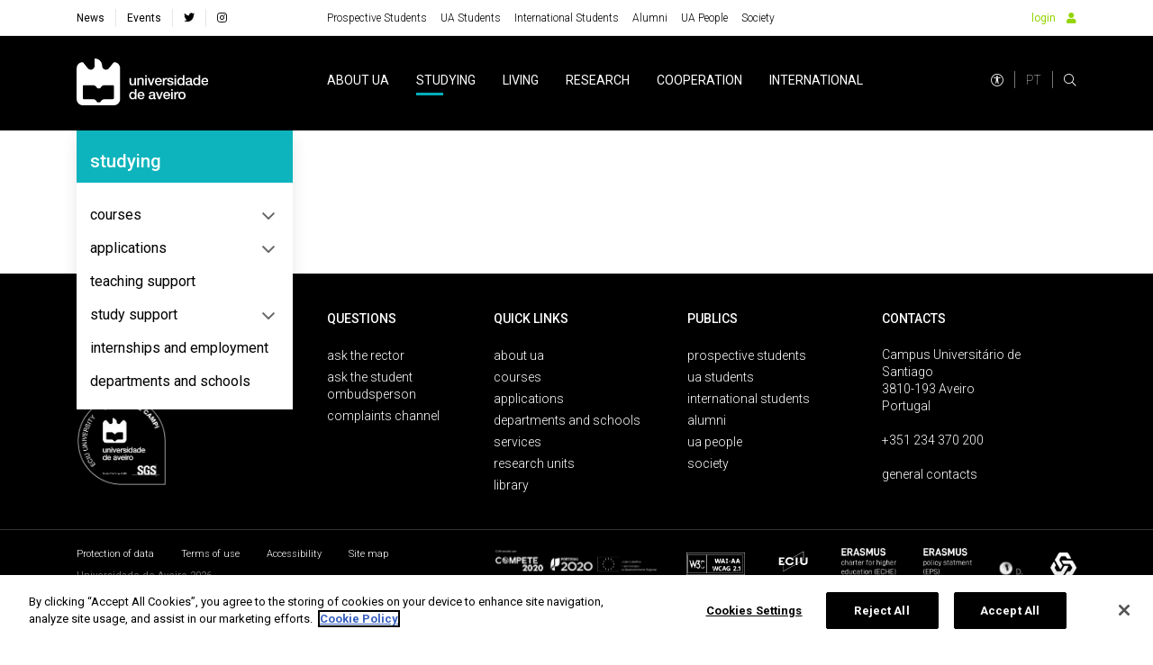

--- FILE ---
content_type: text/html; charset=utf-8
request_url: https://www.ua.pt/en/uc/2847
body_size: 29107
content:
<!doctype html>
    <html lang="pt" lang>
    <head>
        <meta http-equiv="X-UA-Compatible" content="IE=edge" />
        <meta name="viewport" content="width=device-width, initial-scale=1">
        <meta charset="utf-8" />
        <!-- BASE -->
        <title>Course Unit -  Universidade de Aveiro</title>
        <meta name="description" content="Information unavailable">
        <meta name="author" content="Universidade de Aveiro">
        <meta name="url" content="http://www.ua.pt/en/uc/2847/">
        <!-- FB -->
        <meta property="og:title" content="Course Unit - Universidade de Aveiro"/>
        <meta property="og:description" content="Information unavailable" />
        <meta property="og:image" content="https://api-assets.ua.pt/files/imgs/000/000/048/original.jpg"/>
        <meta property="og:image:type" content="image/jpeg"/>
        <meta property="og:image:width" content="1920"/>
        <meta property="og:image:height" content="1080"/>
        <meta property="og:url" content="http://www.ua.pt/en/uc/2847/"/>
        <meta property="og:site_name" content="Universidade de Aveiro"/>
        <meta property="og:type" content="article"/>
        <meta property="fb:page_id" content="114882798568553" />
        <!-- Twitter -->
        <meta name="twitter:title" content="Course Unit - Universidade de Aveiro">
        <meta name="twitter:description" content="Information unavailable">
        <meta name="twitter:image" content="https://api-assets.ua.pt/files/imgs/000/000/048/original.jpg">
        <meta name="twitter:card" content="summary_large_image">
        <meta name="twitter:site:id" content="22531295">
        <meta name="twitter:site" content="@UnivAveiro">
        <link rel="stylesheet" href="/static/css/bundle.b69ba7fe.css">
        <script src="/static/js/bundle.b69ba7fe.js" defer></script>
        <link rel="manifest" href="/manifest.json" />
        <link rel="apple-touch-icon" sizes="180x180" href="/favicon/apple-touch-icon.png?v=kP34eA3ype" />
        <link rel="icon" type="image/png" sizes="32x32" href="/favicon/favicon-32x32.png?v=kP34eA3ype" />
        <link rel="icon" type="image/png" sizes="16x16" href="/favicon/favicon-16x16.png?v=kP34eA3ype" />

        <link rel="manifest" href="/favicon/site.webmanifest?v=kP34eA3ype" />
        <link rel="mask-icon" href="/favicon/safari-pinned-tab.svg" />

        <link rel="shortcut icon" href="/favicon/favicon.ico" />

        <meta name="msapplication-TileColor" content="#91d300" />
        <meta name="msapplication-TileColor" content="#00a300">
        <meta name="theme-color" content="#ffffff" />

        <!-- Stylesheet -->
        <link href="https://fonts.googleapis.com/css?family=Roboto:100,300,400,500,700,900" rel="stylesheet" />
        <link href="https://fonts.googleapis.com/css?family=Playfair+Display" rel="stylesheet" />
        <link rel="stylesheet" href="/styles/bootstrap-grid.min.css" />
        <link rel="stylesheet" href="/fontawesome/css/all.css" />
        <link rel="stylesheet" href="/styles/entypo.css" crossorigin="anonymous" />
        <link rel="stylesheet" type="text/css" href="/styles/slick.min.css" />
        <link rel="stylesheet" type="text/css" href="/styles/slick-theme.min.css" />
        <link rel="stylesheet" type="text/css" href="/styles/system-bar.css"/>


        
            <!-- OneTrust Cookies Consent Notice start -->
              <script type="text/javascript" src="https://cdn.cookielaw.org/consent/0d684b58-4864-465d-8f0e-3590089c0723/OtAutoBlock.js" ></script>
              <script src="https://cdn.cookielaw.org/scripttemplates/otSDKStub.js" data-document-language="true" type="text/javascript" charset="UTF-8" data-domain-script="0d684b58-4864-465d-8f0e-3590089c0723" ></script>
              <script type="text/javascript">
              function OptanonWrapper() { }
              </script>
            <!-- OneTrust Cookies Consent Notice end -->
          

        
        
            <!-- change OneTrust script  start -->
            <script>
                var checkExist = setInterval(function() {
                  if (document.getElementById('accept-recommended-btn-handler') !== null && document.getElementById('onetrust-consent-sdk') !== null) {
                     clearInterval(checkExist);
                     var buttonList = document.getElementById("onetrust-consent-sdk").getElementsByClassName("ot-pc-footer")[0].getElementsByClassName("ot-btn-container")[0];
                     var newItem = document.getElementById("accept-recommended-btn-handler")
                     //buttonList.appendChild(newItem);
                     buttonList.insertBefore(newItem, buttonList.childNodes[0]);  // Insert <li> before the first child of <ul>
                  }
               }, 1000);
                 </script>
            <!-- change OneTrust script end -->
          

        <style data-styled="lmbxtc fFXqDt jsPgpl frXbyQ dPKELa coAmBQ jhxNgo kpsFlk buUwGi cOCzXh bfNpRP giFDQQ JuCxm dRyJTE jWrNJf knaqfI eQFnsn cRlWYd gwApYb eLpxUg kzQOsH euzRES hFNCPq cEznyr hVKDuH dYCvgZ ckyTyR fUBymD jfHtkq  dKTefS gBWJPW dEMGZo fbEyhI iAwFWd gYaLAu VNWaI hFsYKq kgEgMm jxDlmJ eHcLui jnlsJA Cdlgq" data-styled-version="4.4.1">
/* sc-component-id: sc-bdVaJa */
.jxDlmJ{pointer-events:auto;color:#000;font-size:14px;font-weight:300;-webkit-text-decoration:none;text-decoration:none;cursor:pointer;display:block;} .jxDlmJ:focus{outline:2px solid inherit;} .jxDlmJ img{color:#000;font-weight:300;} .jxDlmJ:hover{-webkit-text-decoration:none;text-decoration:none;color:#1a1a1a;false;-webkit-text-decoration-color:undefined;text-decoration-color:undefined;-webkit-text-decoration-color:undefined;} .jxDlmJ:hover i,.jxDlmJ:hover p{color:#808080;} @media (max-width:992px){} @media (max-width:767px){} @media (max-width:575px){}
/* sc-component-id: sc-bwzfXH */
.Cdlgq{pointer-events:auto;color:#000;font-size:0.875rem;font-weight:400;-webkit-text-decoration:none;text-decoration:none;cursor:pointer;} .Cdlgq:focus{outline:2px solid inherit;} .Cdlgq img{color:#000;font-weight:300;} .Cdlgq:hover{-webkit-text-decoration:underline;text-decoration:underline;color:#1a1a1a;false;-webkit-text-decoration-color:undefined;text-decoration-color:undefined;-webkit-text-decoration-color:undefined;} .Cdlgq:hover i,.Cdlgq:hover p{color:#808080;} @media (max-width:992px){} @media (max-width:767px){} @media (max-width:575px){}
/* sc-component-id: sc-EHOje */
.hFNCPq{-webkit-animation-duration:1s;animation-duration:1s;-webkit-animation-fill-mode:forwards;animation-fill-mode:forwards;-webkit-animation-iteration-count:infinite;animation-iteration-count:infinite;-webkit-animation-name:placeHolderShimmer;animation-name:placeHolderShimmer;-webkit-animation-timing-function:linear;animation-timing-function:linear;background:#f6f7f8;background:linear-gradient( to right, #eeeeee 8%, #dddddd 18%, #eeeeee 33% );background-size:936px 104px;height:15px;width:100px;position:relative;} @-webkit-keyframes placeHolderShimmer{0%{background-position:-468px 0;}100%{background-position:468px 0;}} @keyframes placeHolderShimmer{0%{background-position:-468px 0;}100%{background-position:468px 0;}}.cEznyr{-webkit-animation-duration:1s;animation-duration:1s;-webkit-animation-fill-mode:forwards;animation-fill-mode:forwards;-webkit-animation-iteration-count:infinite;animation-iteration-count:infinite;-webkit-animation-name:placeHolderShimmer;animation-name:placeHolderShimmer;-webkit-animation-timing-function:linear;animation-timing-function:linear;background:#f6f7f8;background:linear-gradient( to right, #eeeeee 8%, #dddddd 18%, #eeeeee 33% );background-size:936px 104px;height:15px;width:77px;position:relative;} @-webkit-keyframes placeHolderShimmer{0%{background-position:-468px 0;}100%{background-position:468px 0;}} @keyframes placeHolderShimmer{0%{background-position:-468px 0;}100%{background-position:468px 0;}}.hVKDuH{-webkit-animation-duration:1s;animation-duration:1s;-webkit-animation-fill-mode:forwards;animation-fill-mode:forwards;-webkit-animation-iteration-count:infinite;animation-iteration-count:infinite;-webkit-animation-name:placeHolderShimmer;animation-name:placeHolderShimmer;-webkit-animation-timing-function:linear;animation-timing-function:linear;background:#f6f7f8;background:linear-gradient( to right, #eeeeee 8%, #dddddd 18%, #eeeeee 33% );background-size:936px 104px;height:15px;width:61px;position:relative;} @-webkit-keyframes placeHolderShimmer{0%{background-position:-468px 0;}100%{background-position:468px 0;}} @keyframes placeHolderShimmer{0%{background-position:-468px 0;}100%{background-position:468px 0;}}.dYCvgZ{-webkit-animation-duration:1s;animation-duration:1s;-webkit-animation-fill-mode:forwards;animation-fill-mode:forwards;-webkit-animation-iteration-count:infinite;animation-iteration-count:infinite;-webkit-animation-name:placeHolderShimmer;animation-name:placeHolderShimmer;-webkit-animation-timing-function:linear;animation-timing-function:linear;background:#f6f7f8;background:linear-gradient( to right, #eeeeee 8%, #dddddd 18%, #eeeeee 33% );background-size:936px 104px;height:15px;width:38px;position:relative;} @-webkit-keyframes placeHolderShimmer{0%{background-position:-468px 0;}100%{background-position:468px 0;}} @keyframes placeHolderShimmer{0%{background-position:-468px 0;}100%{background-position:468px 0;}}.ckyTyR{-webkit-animation-duration:1s;animation-duration:1s;-webkit-animation-fill-mode:forwards;animation-fill-mode:forwards;-webkit-animation-iteration-count:infinite;animation-iteration-count:infinite;-webkit-animation-name:placeHolderShimmer;animation-name:placeHolderShimmer;-webkit-animation-timing-function:linear;animation-timing-function:linear;background:#f6f7f8;background:linear-gradient( to right, #eeeeee 8%, #dddddd 18%, #eeeeee 33% );background-size:936px 104px;height:15px;width:78px;position:relative;} @-webkit-keyframes placeHolderShimmer{0%{background-position:-468px 0;}100%{background-position:468px 0;}} @keyframes placeHolderShimmer{0%{background-position:-468px 0;}100%{background-position:468px 0;}}.fUBymD{-webkit-animation-duration:1s;animation-duration:1s;-webkit-animation-fill-mode:forwards;animation-fill-mode:forwards;-webkit-animation-iteration-count:infinite;animation-iteration-count:infinite;-webkit-animation-name:placeHolderShimmer;animation-name:placeHolderShimmer;-webkit-animation-timing-function:linear;animation-timing-function:linear;background:#f6f7f8;background:linear-gradient( to right, #eeeeee 8%, #dddddd 18%, #eeeeee 33% );background-size:936px 104px;height:40px;position:relative;} @-webkit-keyframes placeHolderShimmer{0%{background-position:-468px 0;}100%{background-position:468px 0;}} @keyframes placeHolderShimmer{0%{background-position:-468px 0;}100%{background-position:468px 0;}}.jfHtkq{-webkit-animation-duration:1s;animation-duration:1s;-webkit-animation-fill-mode:forwards;animation-fill-mode:forwards;-webkit-animation-iteration-count:infinite;animation-iteration-count:infinite;-webkit-animation-name:placeHolderShimmer;animation-name:placeHolderShimmer;-webkit-animation-timing-function:linear;animation-timing-function:linear;background:#f6f7f8;background:linear-gradient( to right, #eeeeee 8%, #dddddd 18%, #eeeeee 33% );background-size:936px 104px;height:90px;position:relative;} @-webkit-keyframes placeHolderShimmer{0%{background-position:-468px 0;}100%{background-position:468px 0;}} @keyframes placeHolderShimmer{0%{background-position:-468px 0;}100%{background-position:468px 0;}}
/* sc-component-id: sc-gqjmRU */
.fbEyhI{position:absolute;width:1px;height:1px;padding:0;margin:-1px;overflow:hidden;-webkit-clip:rect(0,0,0,0);clip:rect(0,0,0,0);white-space:nowrap;border:0;}
/* sc-component-id: sc-VigVT */
.jnlsJA{font-size:0.875rem;color:#000;line-height:1.5;font-weight:300;word-break:break-word;font-family:'Roboto',sans-serif;} .jnlsJA:focus{outline:2px solid inherit;} @media (max-width:991px){} @media (max-width:767px){.jnlsJA{font-size:undefined;}} @media (max-width:575px){.jnlsJA{font-size:undefined;}}
/* sc-component-id: sc-jTzLTM */
.VNWaI{font-size:18px;color:#94D500;} @media (max-width:575px){}
/* sc-component-id: sc-cSHVUG */
.iAwFWd{font-size:28px;color:#000;line-height:1.4;font-style:normal;font-weight:500;font-family:'Roboto',sans-serif;} .iAwFWd:focus{outline:2px solid inherit;} @media (max-width:991px){} @media (max-width:767px){} @media (max-width:575px){}
/* sc-component-id: sc-iELTvK */
.lmbxtc{background-color:#fff;height:40px;} @media (max-width:1199px){} @media (max-width:991px){.lmbxtc{height:40px;}} @media (max-width:767px){} @media (max-width:575px){}.fFXqDt{margin-right:30px;} @media (max-width:1199px){} @media (max-width:991px){} @media (max-width:767px){} @media (max-width:575px){}.jsPgpl{display:-webkit-box;display:-webkit-flex;display:-ms-flexbox;display:flex;} @media (max-width:1199px){} @media (max-width:991px){.jsPgpl{display:none;}} @media (max-width:767px){} @media (max-width:575px){}.frXbyQ{background-color:#dddddd;border-radius:50%;width:14px;height:14px;} @media (max-width:1199px){} @media (max-width:991px){} @media (max-width:767px){} @media (max-width:575px){}.dPKELa{background-color:#dddddd;border-radius:50%;margin-left:12px;width:14px;height:14px;} @media (max-width:1199px){} @media (max-width:991px){} @media (max-width:767px){} @media (max-width:575px){}.coAmBQ{background-color:#000;height:105px;} @media (max-width:1199px){} @media (max-width:991px){.coAmBQ{height:80px;}} @media (max-width:767px){} @media (max-width:575px){}.jhxNgo{width:100%;height:40px;} @media (max-width:1199px){} @media (max-width:991px){} @media (max-width:767px){} @media (max-width:575px){}.kpsFlk{background-color:#fff;width:70%;height:20px;position:absolute;right:0;} @media (max-width:1199px){} @media (max-width:991px){} @media (max-width:767px){} @media (max-width:575px){}.buUwGi{background-color:#fff;width:100%;height:15px;position:absolute;top:20px;} @media (max-width:1199px){} @media (max-width:991px){} @media (max-width:767px){} @media (max-width:575px){}.cOCzXh{background-color:#fff;width:90%;height:5px;position:absolute;top:35px;right:0;} @media (max-width:1199px){} @media (max-width:991px){} @media (max-width:767px){} @media (max-width:575px){}.bfNpRP{width:100%;height:90px;position:relative;top:45px;} @media (max-width:1199px){} @media (max-width:991px){} @media (max-width:767px){} @media (max-width:575px){}.giFDQQ{background-color:#fff;width:40%;height:15px;position:absolute;top:0;right:0;} @media (max-width:1199px){} @media (max-width:991px){} @media (max-width:767px){} @media (max-width:575px){}.JuCxm{background-color:#fff;width:100%;height:10px;position:absolute;top:15px;} @media (max-width:1199px){} @media (max-width:991px){} @media (max-width:767px){} @media (max-width:575px){}.dRyJTE{background-color:#fff;width:40%;height:15px;position:absolute;top:25px;right:0;} @media (max-width:1199px){} @media (max-width:991px){} @media (max-width:767px){} @media (max-width:575px){}.jWrNJf{background-color:#fff;width:100%;height:10px;position:absolute;top:40px;} @media (max-width:1199px){} @media (max-width:991px){} @media (max-width:767px){} @media (max-width:575px){}.knaqfI{background-color:#fff;width:50%;height:15px;position:absolute;top:50px;right:0;} @media (max-width:1199px){} @media (max-width:991px){} @media (max-width:767px){} @media (max-width:575px){}.eQFnsn{background-color:#fff;width:100%;height:10px;position:absolute;top:65px;} @media (max-width:1199px){} @media (max-width:991px){} @media (max-width:767px){} @media (max-width:575px){}.cRlWYd{background-color:#fff;width:60%;height:15px;position:absolute;top:75px;right:0;} @media (max-width:1199px){} @media (max-width:991px){} @media (max-width:767px){} @media (max-width:575px){}@media (max-width:1199px){} @media (max-width:991px){} @media (max-width:767px){} @media (max-width:575px){}.eLpxUg{border-bottom:1px solid #eeee;margin-top:24px;margin-bottom:12px;} @media (max-width:1199px){} @media (max-width:991px){} @media (max-width:767px){} @media (max-width:575px){}.kzQOsH{position:relative;} .kzQOsH:after{content:"";display:block;position:absolute;width:100%;height:3px;background-color:#000;-webkit-transition:width 0.4s ease;transition:width 0.4s ease;-webkit-transition:width 0.4s ease;bottom:0px;} .kzQOsH:hover:after{background-color:#000;width:100%;} @media (max-width:1199px){} @media (max-width:991px){} @media (max-width:767px){} @media (max-width:575px){}.euzRES{position:relative;} .euzRES:after{content:"";display:block;position:absolute;width:0;height:3px;background-color:transparent;-webkit-transition:width 0.4s ease;transition:width 0.4s ease;-webkit-transition:width 0.4s ease;bottom:0px;} .euzRES:hover:after{background-color:#000;width:100%;} @media (max-width:1199px){} @media (max-width:991px){} @media (max-width:767px){} @media (max-width:575px){}
/* sc-component-id: sc-lhVmIH */
.dKTefS{padding-top:4.375rem;padding-bottom:4.375rem;background-color:#fff;} @media (max-width:1199px){} @media (max-width:991px){} @media (max-width:767px){}
/* sc-component-id: sc-hwwEjo */
.dEMGZo{background-color:#fff;min-height:calc(100vh - 145px);padding:70px 0;} @media (max-width:991px){.dEMGZo{min-height:calc(100vh - 125px);}}
/* sc-component-id: sc-gwVKww */
.gBWJPW{min-height:350px;}
/* sc-component-id: sc-qrIAp */
.gYaLAu .animation:before{content:"";position:absolute;bottom:0;z-index:2;height:2px;background-color:#94d500;} .gYaLAu .in-animation:before{left:0;width:100%;-webkit-animation:animate-in 0.5s linear;-moz-animation:animate-in 0.5s linear;-webkit-animation:animate-in 0.5s linear;animation:animate-in 0.5s linear;} @-webkit-keyframes animate-in{0%{width:0;}100%{width:100%;}} @keyframes animate-in{0%{width:0;}100%{width:100%;}} .gYaLAu .out-animation:before{right:0;width:0;-webkit-animation:animate-out 0.5s linear;-moz-animation:animate-out 0.5s linear;-webkit-animation:animate-out 0.5s linear;animation:animate-out 0.5s linear;} @-webkit-keyframes animate-out{0%{width:100%;}100%{width:0;}} @keyframes animate-out{0%{width:100%;}100%{width:0;}} .gYaLAu .institute-search{position:relative;width:100%;} .gYaLAu .institute-search .institute-search-right{position:absolute;right:0;top:0;visibility:visible;cursor:pointer;background-color:transparent;border:none;} .gYaLAu .institute-search .institute-search-left{position:absolute;left:0;top:0;} .gYaLAu .institute-search input{font-weight:300;color:#848484;width:100%;border:none;padding:0 28px 10px 28px;outline:none;font-size:14px;border-bottom:2px solid #cecbcb;background-color:transparent;} .gYaLAu .institute-search input::-webkit-input-placeholder{color:#848484;} .gYaLAu .institute-search input::-moz-placeholder{color:#848484;} .gYaLAu .institute-search input:-ms-input-placeholder{color:#848484;} .gYaLAu .institute-search input::placeholder{color:#848484;}
/* sc-component-id: sc-LKuAh */
.eHcLui{-webkit-text-decoration:none !important;text-decoration:none !important;padding-bottom:0;font-weight:300;} .eHcLui form.gsc-search-box{display:none !important;} .eHcLui .gsc-option-selector:before{content:"\f078";} .eHcLui .gsc-option-selector{font-family:"Font Awesome 5 Pro";font-weight:900;-webkit-font-smoothing:antialiased;display:table;font-style:normal;font-variant:normal;text-rendering:auto;line-height:1;left:130px !important;background:none !important;position:relative;} .eHcLui .gsc-option-selector:after{content:"";position:absolute;height:13px;width:1px;background-color:black;left:-4px;top:-1px;} .eHcLui .gsc-control-cse .gsc-table-result{font-size:14px !important;} .eHcLui .gsc-url-top{padding-top:2px;} .eHcLui #googleSearch,.eHcLui .gs-title,.eHcLui .gs-snippet,.eHcLui .gsc-control-cse{font-family:"Roboto",sans-serif !important;} .eHcLui div.gs-title{font-weight:400;} .eHcLui .gsc-webResult.gsc-result,.eHcLui .gsc-webResult.gsc-result:hover{border-left:none !important;} .eHcLui .gsc-control-cse .gsc-option-menu{position:absolute;top:40px;min-width:161px;right:16px;background-color:#fff;border:none;} @media only screen and (max-width:767px){.eHcLui .gsc-control-cse .gsc-option-menu{top:66px;}} .eHcLui .gsc-option-menu-item{padding:0 30px 0 17px;} .eHcLui .gcsc-branding-text.gcsc-branding-text-name{color:#000;} .eHcLui .gcsc-branding-text{color:#999999;} .eHcLui .gs-richsnippet-box{display:none !important;} .eHcLui .gsc-search-button{float:left;} .eHcLui .gsc-search-button-v2,.eHcLui .gsc-search-button-v2:hover,.eHcLui .gsc-search-button .gsc-search-button-v2,.eHcLui .gsc-search-button .gsc-search-button-v2:hover{background-color:#fff;padding:0;} .eHcLui .gsc-search-button .gsc-search-button-v2 svg{cursor:pointer;height:20px;width:20px;fill:#94d60a;padding-bottom:2px;} .eHcLui .gsc-control-cse div{position:static;border:none;} .eHcLui .gsst_a .gscb_a{color:black !important;} .eHcLui .gs-no-results-result .gs-snippet,.eHcLui .gs-error-result .gs-snippet{background-color:transparent !important;} .eHcLui .gsc-selected-option-container{background:transparent !important;padding-right:116px !important;width:180px;padding-top:3px;padding-bottom:29px;border:1px solid black !important;cursor:pointer !important;font-weight:400;color:#000;border-radius:0;} .eHcLui .gsc-selected-option-container > .gsc-selected-option{padding-left:4px;text-align:left;} .eHcLui .gsc-orderby-label{color:#000 !important;font-weight:400;} .eHcLui table.gsc-search-box td.gsc-input{line-height:21px;float:right;width:calc(100% - 30px);padding-right:0;} .eHcLui .gsc-control-cse .gsc-option-selector{position:relative;left:134px;top:-15px;} .eHcLui .gsc-control-cse{margin-bottom:70px;} .eHcLui .gs-webResult.gs-result a.gs-title:visited,.eHcLui .gs-webResult.gs-result a.gs-title:visited b,.eHcLui .gs-imageResult a.gs-title:visited,.eHcLui .gs-imageResult a.gs-title:visited b,.eHcLui .gs-webResult.gs-result a.gs-title:link,.eHcLui .gs-webResult.gs-result a.gs-title:link b,.eHcLui .gs-imageResult a.gs-title:link,.eHcLui .gs-imageResult a.gs-title:link b{color:#000;} .eHcLui .gs-webResult.gs-result a.gs-title:hover,.eHcLui .gs-webResult.gs-result a.gs-title:hover b,.eHcLui .gs-imageResult a.gs-title:hover,.eHcLui .gs-imageResult a.gs-title:hover b{color:#94d60a!important;} .eHcLui .gsc-option-menu-item.gsc-option-menu-item-highlighted{background:#000;color:#fff;} .eHcLui .gsc-result .gs-title{height:1.4em;} .eHcLui .gsc-option-menu-item.gsc-option-menu-item-highlighted:hover{background:#000;color:#fff;} .eHcLui .gsc-option-menu-item:hover{background:#f1f1f1;color:#000;} .eHcLui .gsc-option-menu-item{color:#000;} .eHcLui .gsc-search-box.gsc-search-box-tools tr{border-bottom:1px solid #999999;} .eHcLui .gsc-cursor-page.gsc-cursor-current-page{color:black;} .eHcLui .gsc-results .gsc-cursor-box .gsc-cursor-current-page{color:#000 !important;} .eHcLui .gsc-results .gsc-cursor-box .gsc-cursor-page{color:#999999;font-size:1.3em;background-color:#fff;} .eHcLui .gsc-cursor-box.gs-bidi-start-align{margin-left:0;margin-top:50px;} .eHcLui .gsc-webResult.gsc-result{margin-bottom:15px;} .eHcLui .gsc-above-wrapper-area{margin-bottom:1.25rem;display:block !important;} .eHcLui #gsc-i-id1{font-size:1.4em;font-weight:400;} .eHcLui #gsc-i-id1::-webkit-input-placeholder,.eHcLui #gsc-i-id1::-webkit-input-placeholder,.eHcLui #gsc-i-id1:-moz-placeholder,.eHcLui #gsc-i-id1::-moz-placeholder,.eHcLui #gsc-i-id1:-ms-input-placeholder{font-size:1.1em !important;font-weight:normal !important;color:#999999 !important;} .eHcLui #gsc-i-id1::-moz-placeholder,.eHcLui #gsc-i-id1::-webkit-input-placeholder,.eHcLui #gsc-i-id1:-moz-placeholder,.eHcLui #gsc-i-id1::-moz-placeholder,.eHcLui #gsc-i-id1:-ms-input-placeholder{font-size:1.1em !important;font-weight:normal !important;color:#999999 !important;} .eHcLui #gsc-i-id1:-ms-input-placeholder,.eHcLui #gsc-i-id1::-webkit-input-placeholder,.eHcLui #gsc-i-id1:-moz-placeholder,.eHcLui #gsc-i-id1::-moz-placeholder,.eHcLui #gsc-i-id1:-ms-input-placeholder{font-size:1.1em !important;font-weight:normal !important;color:#999999 !important;} .eHcLui #gsc-i-id1::placeholder,.eHcLui #gsc-i-id1::-webkit-input-placeholder,.eHcLui #gsc-i-id1:-moz-placeholder,.eHcLui #gsc-i-id1::-moz-placeholder,.eHcLui #gsc-i-id1:-ms-input-placeholder{font-size:1.1em !important;font-weight:normal !important;color:#999999 !important;} .eHcLui .gsc-control-cse.gsc-control-cse-pt-PT{padding:0;} .eHcLui b{font-weight:500 !important;} .eHcLui .gsc-control-cse,.eHcLui .gsc-webResult.gsc-result,.eHcLui .gsc-webResult.gsc-result:hover{border-color:#fff;background-color:#fff;} .eHcLui .gsc-result-info{color:#676767;} .eHcLui .gs-webResult div.gs-visibleUrl{color:#999999;} .eHcLui .gs-webResult .gs-snippet{color:#444444;} .eHcLui .gcsc-branding-clickable{background-color:transparent;} .eHcLui .gcsc-find-more-on-google{color:#000;} .eHcLui .gcsc-find-more-on-google .gcsc-find-more-on-google-magnifier{fill:#000;}
/* sc-component-id: sc-iBEsjs */
.hFsYKq{margin-right:30px;} .hFsYKq a{cursor:pointer;padding:0.625rem;font-weight:400;} @media (max-width:767px){.hFsYKq{margin-right:15px;}.hFsYKq a{padding:0.625rem 0.3125rem;}}.kgEgMm{margin-right:30px;} .kgEgMm a{cursor:pointer;padding:0.625rem;font-weight:300;} @media (max-width:767px){.kgEgMm{margin-right:15px;}.kgEgMm a{padding:0.625rem 0.3125rem;}}
/* sc-component-id: sc-global-3442804470 */
@import url('https://fonts.googleapis.com/css?family=Roboto:100,300,400,500,700,900&display=swap'); @page{margin:2cm;} *{margin:0;padding:0;} html{height:100%;-webkit-scroll-behavior:smooth;-moz-scroll-behavior:smooth;-ms-scroll-behavior:smooth;scroll-behavior:smooth;} body{font-family:'Roboto',sans-serif;display:-webkit-box;display:-webkit-flex;display:-ms-flexbox;display:flex;-webkit-flex-direction:column;-ms-flex-direction:column;flex-direction:column;min-height:100%;zoom:100%;background-color:#fff;} #root{-webkit-box-flex:1;-webkit-flex-grow:1;-ms-flex-positive:1;flex-grow:1;display:-webkit-box;display:-webkit-flex;display:-ms-flexbox;display:flex;-webkit-flex-direction:column;-ms-flex-direction:column;flex-direction:column;-webkit-box-pack:justify;-webkit-justify-content:space-between;-ms-flex-pack:justify;justify-content:space-between;} :focus{outline:2px solid #91d300;} .go-to-top{position:fixed;bottom:100px;right:30px;z-index:1000;background-color:rgba(0,0,0,0.5);height:50px;width:50px;border-radius:50%;box-shadow:0 3px 6px #00000029;cursor:pointer;outline:none;border:none;} .go-to-top.hidden{visibility:hidden;} .go-to-top.visible{visibility:visible;} @media print{html,body{height:100%;margin:0;}header,footer,aside,nav,form,iframe,.tags-container,.journal-footer{display:none!important;}@-moz-document url-prefix(){body,picture,img,div{display:block!important;}}}</style>

    </head>
    <body >
        <div id="root"><div><div height="40px" class="sc-iELTvK lmbxtc d-flex align-items-center"><div class="container"><div class="row no-gutters"><div class="col-xl-3 col-auto"><div class="sc-iELTvK fFXqDt"><div height="15px" width="100px" class="sc-EHOje hFNCPq"></div></div></div><div class="col"><div display="flex" class="sc-iELTvK jsPgpl"><div class="sc-iELTvK fFXqDt"><div height="15px" width="77px" class="sc-EHOje cEznyr"></div></div><div class="sc-iELTvK fFXqDt"><div height="15px" width="61px" class="sc-EHOje hVKDuH"></div></div><div class="sc-iELTvK fFXqDt"><div height="15px" width="38px" class="sc-EHOje dYCvgZ"></div></div><div height="15px" width="78px" class="sc-EHOje ckyTyR"></div></div></div><div class="col-auto"><div class="d-flex"><div height="14px" width="14px" class="sc-iELTvK frXbyQ"></div><div height="14px" width="14px" class="sc-iELTvK dPKELa"></div><div height="14px" width="14px" class="sc-iELTvK dPKELa"></div></div></div></div></div></div><div height="105px" class="sc-iELTvK coAmBQ d-flex align-items-center"><div class="container"><div class="row no-gutters"><div class="col-xl-3 col-auto"><div class="sc-iELTvK fFXqDt"><div height="15px" width="100px" class="sc-EHOje hFNCPq"></div></div></div><div class="col"><div display="flex" class="sc-iELTvK jsPgpl"><div class="sc-iELTvK fFXqDt"><div height="15px" width="77px" class="sc-EHOje cEznyr"></div></div><div class="sc-iELTvK fFXqDt"><div height="15px" width="61px" class="sc-EHOje hVKDuH"></div></div><div class="sc-iELTvK fFXqDt"><div height="15px" width="38px" class="sc-EHOje dYCvgZ"></div></div><div height="15px" width="78px" class="sc-EHOje ckyTyR"></div></div></div><div class="col-auto"><div class="d-flex"><div height="14px" width="14px" class="sc-iELTvK frXbyQ"></div><div height="14px" width="14px" class="sc-iELTvK dPKELa"></div><div height="14px" width="14px" class="sc-iELTvK dPKELa"></div></div></div></div></div></div><div><span tabindex="-1"></span><div style="width:100%;height:100%"></div></div></div><div style="width:100%;height:100%"></div></div>
        <div id="portal"></div>

        <script src="https://unpkg.com/@uaveiro/systems-bar@1.0.10" defer="defer"></script>

        <!-- Google tag (gtag.js) -->
        <script async src="https://www.googletagmanager.com/gtag/js?id=G-M90CB3FFP3"></script>
        <script>
          window.dataLayer = window.dataLayer || [];
          function gtag(){dataLayer.push(arguments);}
          gtag('js', new Date());
          gtag('config', 'G-M90CB3FFP3');
          gtag('send', 'pageview');
        </script>

    </body>
</html>